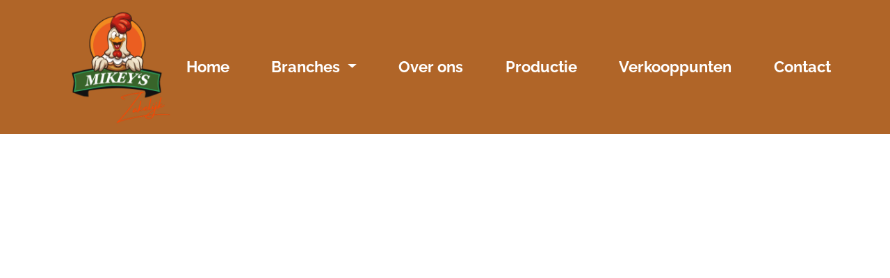

--- FILE ---
content_type: text/html;charset=UTF-8
request_url: https://www.mikeyskipzakelijk.nl/privacyverklaring-en-cookiebeleid/
body_size: 4310
content:
<!DOCTYPE html><html lang="nl" data-namespace="NC-CMS2-98201~key-" data-logged="false" data-home="false" data-fontawesome-style="solid" data-browser="Chrome" data-os="MacOS"><head><meta charset="utf-8"><meta name="viewport" content="width=device-width, initial-scale=1, shrink-to-fit=no"><base href="https://www.mikeyskipzakelijk.nl/"><title>Privacyverklaring en cookiebeleid - Mikeys Zakelijk</title><meta name="description" lang="nl" content="..."><link rel="canonical" href="https://www.mikeyskipzakelijk.nl/privacyverklaring-en-cookiebeleid/"><meta property="og:site_name" content="Mikeys Zakelijk"><meta property="og:title" content="Privacyverklaring en cookiebeleid - Mikeys Zakelijk"><meta property="og:type" content="website"><meta property="og:description" content="..."><meta property="og:url" content="https://www.mikeyskipzakelijk.nl/privacyverklaring-en-cookiebeleid/"><meta name="twitter:card" content="summary"><meta name="twitter:site" content="https://www.mikeyskipzakelijk.nl/privacyverklaring-en-cookiebeleid/"><meta name="twitter:title" content="Privacyverklaring en cookiebeleid - Mikeys Zakelijk"><meta name="twitter:description" content="..."><meta property="og:image" content="https://www.mikeyskipzakelijk.nl/static/assets/logo.png"><meta name="twitter:image" content="https://www.mikeyskipzakelijk.nl/static/assets/logo.png"><link rel="alternate" hreflang="nl" href="https://www.mikeyskipzakelijk.nl/privacyverklaring-en-cookiebeleid/"><meta name="msapplication-config" content="browserconfig.xml"><link rel="icon" type="image/x-icon" href="dynamic/image/b4c85fec4ee64b4053cffdc121a22d3a64b2d69ea83cae5ac0284e4ce42d73c3/fit:clip/width:16/height:16/icon.ico"><link rel="icon" sizes="512x512" type="image/png" href="dynamic/image/b4c85fec4ee64b4053cffdc121a22d3a64b2d69ea83cae5ac0284e4ce42d73c3/fit:clip/width:512/height:512/icon.png"><link rel="icon" sizes="256x256" type="image/png" href="dynamic/image/b4c85fec4ee64b4053cffdc121a22d3a64b2d69ea83cae5ac0284e4ce42d73c3/fit:clip/width:256/height:256/icon.png"><link rel="icon" sizes="192x192" type="image/png" href="dynamic/image/b4c85fec4ee64b4053cffdc121a22d3a64b2d69ea83cae5ac0284e4ce42d73c3/fit:clip/width:192/height:192/icon.png"><link rel="icon" sizes="128x128" type="image/png" href="dynamic/image/b4c85fec4ee64b4053cffdc121a22d3a64b2d69ea83cae5ac0284e4ce42d73c3/fit:clip/width:128/height:128/icon.png"><link rel="icon" sizes="96x96" type="image/png" href="dynamic/image/b4c85fec4ee64b4053cffdc121a22d3a64b2d69ea83cae5ac0284e4ce42d73c3/fit:clip/width:96/height:96/icon.png"><link rel="icon" sizes="64x64" type="image/png" href="dynamic/image/b4c85fec4ee64b4053cffdc121a22d3a64b2d69ea83cae5ac0284e4ce42d73c3/fit:clip/width:64/height:64/icon.png"><link rel="icon" sizes="48x48" type="image/png" href="dynamic/image/b4c85fec4ee64b4053cffdc121a22d3a64b2d69ea83cae5ac0284e4ce42d73c3/fit:clip/width:48/height:48/icon.png"><link rel="icon" sizes="32x32" type="image/png" href="dynamic/image/b4c85fec4ee64b4053cffdc121a22d3a64b2d69ea83cae5ac0284e4ce42d73c3/fit:clip/width:32/height:32/icon.png"><link rel="icon" sizes="16x16" type="image/png" href="dynamic/image/b4c85fec4ee64b4053cffdc121a22d3a64b2d69ea83cae5ac0284e4ce42d73c3/fit:clip/width:16/height:16/icon.png"><link rel="apple-touch-icon" sizes="256x256" type="image/png" href="dynamic/image/b4c85fec4ee64b4053cffdc121a22d3a64b2d69ea83cae5ac0284e4ce42d73c3/fit:clip/width:256/height:256/icon.png"><link rel="apple-touch-icon" sizes="240x240" type="image/png" href="dynamic/image/b4c85fec4ee64b4053cffdc121a22d3a64b2d69ea83cae5ac0284e4ce42d73c3/fit:clip/width:240/height:240/icon.png"><link rel="apple-touch-icon" sizes="224x224" type="image/png" href="dynamic/image/b4c85fec4ee64b4053cffdc121a22d3a64b2d69ea83cae5ac0284e4ce42d73c3/fit:clip/width:224/height:224/icon.png"><link rel="apple-touch-icon" sizes="208x208" type="image/png" href="dynamic/image/b4c85fec4ee64b4053cffdc121a22d3a64b2d69ea83cae5ac0284e4ce42d73c3/fit:clip/width:208/height:208/icon.png"><link rel="apple-touch-icon" sizes="192x192" type="image/png" href="dynamic/image/b4c85fec4ee64b4053cffdc121a22d3a64b2d69ea83cae5ac0284e4ce42d73c3/fit:clip/width:192/height:192/icon.png"><link rel="apple-touch-icon" sizes="176x176" type="image/png" href="dynamic/image/b4c85fec4ee64b4053cffdc121a22d3a64b2d69ea83cae5ac0284e4ce42d73c3/fit:clip/width:176/height:176/icon.png"><link rel="apple-touch-icon" sizes="160x160" type="image/png" href="dynamic/image/b4c85fec4ee64b4053cffdc121a22d3a64b2d69ea83cae5ac0284e4ce42d73c3/fit:clip/width:160/height:160/icon.png"><link rel="apple-touch-icon" sizes="144x144" type="image/png" href="dynamic/image/b4c85fec4ee64b4053cffdc121a22d3a64b2d69ea83cae5ac0284e4ce42d73c3/fit:clip/width:144/height:144/icon.png"><link rel="apple-touch-icon" sizes="128x128" type="image/png" href="dynamic/image/b4c85fec4ee64b4053cffdc121a22d3a64b2d69ea83cae5ac0284e4ce42d73c3/fit:clip/width:128/height:128/icon.png"><link rel="apple-touch-icon" sizes="112x112" type="image/png" href="dynamic/image/b4c85fec4ee64b4053cffdc121a22d3a64b2d69ea83cae5ac0284e4ce42d73c3/fit:clip/width:112/height:112/icon.png"><link rel="apple-touch-icon" sizes="96x96" type="image/png" href="dynamic/image/b4c85fec4ee64b4053cffdc121a22d3a64b2d69ea83cae5ac0284e4ce42d73c3/fit:clip/width:96/height:96/icon.png"><link rel="apple-touch-icon" sizes="80x80" type="image/png" href="dynamic/image/b4c85fec4ee64b4053cffdc121a22d3a64b2d69ea83cae5ac0284e4ce42d73c3/fit:clip/width:80/height:80/icon.png"><link rel="apple-touch-icon" sizes="64x64" type="image/png" href="dynamic/image/b4c85fec4ee64b4053cffdc121a22d3a64b2d69ea83cae5ac0284e4ce42d73c3/fit:clip/width:64/height:64/icon.png"><link rel="apple-touch-icon" sizes="48x48" type="image/png" href="dynamic/image/b4c85fec4ee64b4053cffdc121a22d3a64b2d69ea83cae5ac0284e4ce42d73c3/fit:clip/width:48/height:48/icon.png"><link rel="apple-touch-icon" sizes="32x32" type="image/png" href="dynamic/image/b4c85fec4ee64b4053cffdc121a22d3a64b2d69ea83cae5ac0284e4ce42d73c3/fit:clip/width:32/height:32/icon.png"><link rel="apple-touch-icon" sizes="16x16" type="image/png" href="dynamic/image/b4c85fec4ee64b4053cffdc121a22d3a64b2d69ea83cae5ac0284e4ce42d73c3/fit:clip/width:16/height:16/icon.png"><script type="application/ld+json">{"@context":"https://schema.org","@graph":[{"@type":"LocalBusiness","@id":"https://www.mikeyskipzakelijk.nl/#localbusiness","description":null,"identifier":[{"@type":"PropertyValue","propertyID":"KVK","value":"74697765","url":"https://www.kvk.nl/bestellen/#/74697765"}],"image":"https://www.mikeyskipzakelijk.nl/static/assets/logo.png","name":"mikeyszakelijk","url":"https://www.mikeyskipzakelijk.nl/","logo":"https://www.mikeyskipzakelijk.nl/static/assets/logo.png","email":"verkoop@mikeyskip.nl","telephone":"+06 25 50 19 49","address":[{"@type":"PostalAddress","streetAddress":"Groteland 27","addressLocality":"Scheemda","postalCode":"9679VE","addressCountry":"NL"}],"sameAs":["https://www.facebook.com/mikeyskh","https://www.instagram.com/mikeys.kip/"]},{"@type":"ImageObject","id":"https://www.mikeyskipzakelijk.nl/privacyverklaring-en-cookiebeleid/#image","url":"https://www.mikeyskipzakelijk.nl/static/assets/logo.png","contentUrl":"https://www.mikeyskipzakelijk.nl/static/assets/logo.png"},{"@type":"BreadcrumbList","@id":"https://www.mikeyskipzakelijk.nl/privacyverklaring-en-cookiebeleid/#breadcrumb","itemListElement":[{"@type":"ListItem","position":1,"name":" Home ","item":"https://www.mikeyskipzakelijk.nl/"},{"@type":"ListItem","position":2,"name":"Privacyverklaring en cookiebeleid","item":"https://www.mikeyskipzakelijk.nl/privacyverklaring-en-cookiebeleid/"}]},{"@type":"WebPage","@id":"https://www.mikeyskipzakelijk.nl/privacyverklaring-en-cookiebeleid/#webpage","description":"...","headline":"Privacyverklaring en cookiebeleid","image":{"@id":"https://www.mikeyskipzakelijk.nl/privacyverklaring-en-cookiebeleid/#image"},"inLanguage":{"@type":"Language","name":"Nederlands"},"isPartOf":{"@id":"https://www.mikeyskipzakelijk.nl/#website"},"maintainer":[{"@id":"https://www.mikeyskipzakelijk.nl/#localbusiness"},{"@type":"LocalBusiness","@id":"https://www.nc-websites.nl/#localbusiness","email":"info@nc-websites.nl","logo":"https://www.nc-websites.nl/static/logo.svg","name":"NC-Websites","address":{"@type":"PostalAddress","streetAddress":"Engelstilstraat 5a","addressLocality":"Winschoten","postalCode":"9671JE","addressCountry":"NL"},"sameAs":["https://www.facebook.com/ncwebsites/","https://www.instagram.com/nc_websites/","https://www.linkedin.com/company/1816531/","https://www.tiktok.com/@ncwebsites","https://www.youtube.com/channel/UCOSc6-UE315SoGLqK9TW7iw"],"telephone":"0597 - 87 00 37","url":"https://www.nc-websites.nl/"}],"name":"Privacyverklaring en cookiebeleid","potentialAction":[{"@type":"ReadAction","target":["https://www.mikeyskipzakelijk.nl/privacyverklaring-en-cookiebeleid/"]}],"primaryImageOfPage":{"@id":"https://www.mikeyskipzakelijk.nl/privacyverklaring-en-cookiebeleid/#image"},"url":"https://www.mikeyskipzakelijk.nl/privacyverklaring-en-cookiebeleid/","breadcrumb":{"@id":"https://www.mikeyskipzakelijk.nl/privacyverklaring-en-cookiebeleid/#breadcrumb"},"dateCreated":"2024-02-22T09:27:04+01:00","datePublished":"2024-02-22T09:27:04+01:00"},{"@type":"WebSite","@id":"https://www.mikeyskipzakelijk.nl/#website","description":null,"inLanguage":{"@type":"Language","name":"Nederlands"},"publisher":{"@id":"https://www.mikeyskipzakelijk.nl/#localbusiness"},"maintainer":[{"@id":"https://www.mikeyskipzakelijk.nl/#localbusiness"},{"@type":"LocalBusiness","@id":"https://www.nc-websites.nl/#localbusiness","email":"info@nc-websites.nl","logo":"https://www.nc-websites.nl/static/logo.svg","name":"NC-Websites","address":{"@type":"PostalAddress","streetAddress":"Engelstilstraat 5a","addressLocality":"Winschoten","postalCode":"9671JE","addressCountry":"NL"},"sameAs":["https://www.facebook.com/ncwebsites/","https://www.instagram.com/nc_websites/","https://www.linkedin.com/company/1816531/","https://www.tiktok.com/@ncwebsites","https://www.youtube.com/channel/UCOSc6-UE315SoGLqK9TW7iw"],"telephone":"0597 - 87 00 37","url":"https://www.nc-websites.nl/"}],"name":"mikeyszakelijk","url":"https://www.mikeyskipzakelijk.nl/privacyverklaring-en-cookiebeleid/","sameAs":["https://www.facebook.com/mikeyskh","https://www.instagram.com/mikeys.kip/"]}]}</script><link rel="preload" href="dynamic/proxy/@fontsource/raleway/raleway-latin-700-normal.woff2" as="font" crossorigin="anonymous"><link rel="preload" href="dynamic/proxy/@fontsource/poppins/poppins-latin-700-normal.woff2" as="font" crossorigin="anonymous"><link rel="preload" href="dynamic/proxy/@fontsource/poppins/poppins-latin-500-normal.woff2" as="font" crossorigin="anonymous"><link rel="preload" href="dynamic/proxy/@fontsource/poppins/poppins-latin-300-normal.woff2" as="font" crossorigin="anonymous"><script>window.onComplete=function(e){try{'complete'===document.readyState?e():window.addEventListener('load',e)}catch(e){console.error(e)}},window.onInteractive=function(e){try{'complete'===document.readyState||'interactive'===document.readyState?e():document.addEventListener('DOMContentLoaded',e)}catch(e){console.error(e)}};window.onInteractive(() => document.documentElement.setAttribute('data-ready-state', 'interactive'));window.onComplete(() => document.documentElement.setAttribute('data-ready-state', 'complete'));</script><link rel="stylesheet" type="text/css" href="dynamic/proxy/bundles/styles/base.min.css?c69-s1" fetchpriority="high"><link href="static/style.css?v1.2" rel="stylesheet"></head><body><div id="page" class="min-vh-100"><header class="nav-header"><div class="focus-only navbar navbar-expand"><div class="container"><ul class="navbar-nav"> <li class="nav-item"> <a class="nav-link" href="privacyverklaring-en-cookiebeleid/#content" id="skip-navigation-id-d94fc19a0e7e01c7ea7f42350ef209e5" data-purpose="skip-navigation" rel="nofollow"> Navigatie overslaan </a> </li> </ul></div></div><script>onInteractive(() => {
		const skipNavigationLink = document.getElementById('skip-navigation-id-d94fc19a0e7e01c7ea7f42350ef209e5')
		skipNavigationLink.addEventListener('click', (event) => {
			event.preventDefault()

			const link = skipNavigationLink.getAttribute('href')
			const splitAt = link.indexOf('#')
			const id = link.substring(splitAt + 1)
			const target = document.getElementById(id)

			if (target) {
				target.focus()
			}
		})
	})</script><nav id="navbar" class="navbar navbar-expand-lg navbar-light" aria-label="Navigatiebalk"><div class="container flex-column"><div class="d-flex w-100 align-items-center dropdown-height"><div class="navbar-brand flex-basis-3"><a href="./"> <img class="img-fluid logo min-h-1em" loading="eager" src="static/assets/logo.png" alt="Mikeys Zakelijk logo" height="177" width="167"> </a></div><div class="d-flex flex-column flex-grow-1 dropstyle"><div class="d-flex align-items-center"><div class="flex-grow-1"></div><div class="px-2"></div><button class="navbar-toggler" type="button" data-toggle="collapse" data-target="#navbar-supported-content" aria-controls="navbar-supported-content" aria-expanded="false" aria-label="Open navigatie" id="navCollapse"> <span class="navbar-toggler-icon"> <i></i> <i></i> <i></i> </span> </button></div><div class="d-none d-lg-block w-100"><ul class="collapse justify-content-between navbar-nav navbar-collapse"> <li class="nav-item"> <a class="nav-link " href="./"> <span class="nav-title">Home</span> </a> </li> <li class="nav-item dropdown"> <a href="/privacyverklaring-en-cookiebeleid/#" class="nav-link dropdown-toggle " data-toggle="dropdown" aria-haspopup="true" aria-expanded="false"> <span class="nav-title">Branches</span> </a> <div class="dropdown-menu"><a class="dropdown-item " href="branches-horeca/"> <span class="nav-title">Horeca</span> </a><a class="dropdown-item " href="branches-supermarkt/"> <span class="nav-title">Supermarkt</span> </a><a class="dropdown-item " href="branches-catering/"> <span class="nav-title">Catering</span> </a><a class="dropdown-item " href="branches-maaltijdenservice/"> <span class="nav-title">Maaltijdenservice</span> </a></div> </li> <li class="nav-item"> <a class="nav-link " href="over-mikeys-kip/"> <span class="nav-title">Over ons</span> </a> </li> <li class="nav-item"> <a class="nav-link " href="productie/"> <span class="nav-title">Productie</span> </a> </li> <li class="nav-item"> <a class="nav-link " href="verkooppunten/"> <span class="nav-title">Verkooppunten</span> </a> </li> <li class="nav-item"> <a class="nav-link " href="contact/"> <span class="nav-title">Contact</span> </a> </li> </ul></div></div></div><div class="d-lg-none"><ul class="collapse justify-content-between navbar-nav navbar-collapse w-100" id="navbar-supported-content"> <li class="nav-item"> <a class="nav-link " href="./"> <span class="nav-title">Home</span> </a> </li> <li class="nav-item dropdown"> <a href="/privacyverklaring-en-cookiebeleid/#" class="nav-link dropdown-toggle " data-toggle="dropdown" aria-haspopup="true" aria-expanded="false"> <span class="nav-title">Branches</span> </a> <div class="dropdown-menu"><a class="dropdown-item " href="branches-horeca/"> <span class="nav-title">Horeca</span> </a><a class="dropdown-item " href="branches-supermarkt/"> <span class="nav-title">Supermarkt</span> </a><a class="dropdown-item " href="branches-catering/"> <span class="nav-title">Catering</span> </a><a class="dropdown-item " href="branches-maaltijdenservice/"> <span class="nav-title">Maaltijdenservice</span> </a></div> </li> <li class="nav-item"> <a class="nav-link " href="over-mikeys-kip/"> <span class="nav-title">Over ons</span> </a> </li> <li class="nav-item"> <a class="nav-link " href="productie/"> <span class="nav-title">Productie</span> </a> </li> <li class="nav-item"> <a class="nav-link " href="verkooppunten/"> <span class="nav-title">Verkooppunten</span> </a> </li> <li class="nav-item"> <a class="nav-link " href="contact/"> <span class="nav-title">Contact</span> </a> </li> </ul></div></div></nav></header><main id="content" tabindex="-1"><div class="container"><div class="row"><div class="col"><h1 class="content-item-title title" id="content-privacyverklaring-en-cookiebeleid">Privacyverklaring en cookiebeleid</h1><div class="content-item-content content"><p>...</p></div></div></div></div></main></div><footer class="nav-footer"><div class="top"><div class="container py-5"><div class="row"><div class="col-12 col-md-4"><a href="./"> <img class="img-fluid logo min-h-1em" loading="eager" src="static/assets/logo.png" alt="Mikeys Zakelijk logo" height="177" width="167"> </a><div class="content is-empty" data-partial="text"></div></div><div class="col-12 col-md-3 offset-md-1"><div class="title">Onze Branches</div><nav class="navlist"><ul class="list-unstyled navlist-nav"> <li class="nav-item"> <a class="nav-link " href="branches-horeca/"> <span class="nav-title">Horeca</span> </a> </li> <li class="nav-item"> <a class="nav-link " href="branches-supermarkt/"> <span class="nav-title">Supermarkt</span> </a> </li> <li class="nav-item"> <a class="nav-link " href="branches-catering/"> <span class="nav-title">Catering</span> </a> </li> <li class="nav-item"> <a class="nav-link " href="branches-maaltijdenservice/"> <span class="nav-title">Maaltijdenservice</span> </a> </li> </ul></nav></div><div class="col-12 col-md-4"><div class="title">Contact</div><div>KvK: 74697765<br><i class="fa fa-envelope fa-fw mr-2" aria-hidden="true"></i><a href="mailto:verkoop@mikeyskip.nl">verkoop@mikeyskip.nl</a><br><i class="fa fa-phone fa-fw mr-2" aria-hidden="true"></i><a href="tel:+0625501949">+06 25 50 19 49</a><br><br></div><div class="title mb-2">Volg ons op social media!</div><div class="footer-socials"><a class="text-decoration-none" href="https://www.facebook.com/mikeyskh" target="_blank" rel="noopener" title="Facebook link"> <i class="fa-brands fa-fw fa-lg fa-facebook" aria-hidden="true"></i> </a><a class="text-decoration-none" href="https://www.instagram.com/mikeys.kip/" target="_blank" rel="noopener" title="Instagram link"> <i class="fa-brands fa-fw fa-lg fa-instagram" aria-hidden="true"></i> </a></div></div></div></div></div><div class="bottom"><div class="container d-flex flex-row flex-wrap justify-content-between py-1"><div class="flex-grow-1 d-flex flex-row"><a class="nav-link" href="privacyverklaring-en-cookiebeleid/"> <small>Privacyverklaring en cookiebeleid</small> </a><span class="d-md-none flex-grow-1"></span><a class="nav-link" href="algemene-voorwaarden/"> <small>Algemene voorwaarden</small> </a><span class="d-none d-md-block flex-grow-1"></span></div><div class="flex-grow-1 d-flex flex-row"><span class="d-none d-md-block flex-grow-1"></span><a class="nav-link logo-nc_websites" href="https://www.nc-websites.nl/?utm_source=www.mikeyskipzakelijk.nl&utm_medium=customer&utm_content=footer" target="_blank" rel="noopener" title="NC-Websites"> <small><svg role="img" aria-labelledby="nc-websites-svg-title" viewBox="0 0 651.3 57.3" height="0.75em" fill="currentColor"><title id="nc-websites-svg-title">NC-Websites</title><path class="fill" d="M0,17.6c0-4.8,1.7-8.9,5.2-12.4c3.5-3.4,7.6-5.2,12.4-5.2L44,0c4.9,0.1,9,1.8,12.5,5.2c3.4,3.4,5.1,7.6,5.1,12.5v39.6H48.4V17.7c0-1.1-0.4-2.1-1.2-2.9c-0.8-0.8-1.7-1.3-2.7-1.4c-0.1,0-0.1,0-0.2,0c-0.1,0-0.2,0-0.2,0H17.6c-1.2,0.1-2.2,0.5-3.1,1.4c-0.9,0.8-1.3,1.9-1.3,3.1v39.4H0V17.6z"></path><path class="fill" d="M83.7,57.3c-4.8,0-8.9-1.7-12.4-5.2c-3.5-3.4-5.2-7.6-5.2-12.4c0-4.6,0-8.3,0-11.1c0-2.5,0-4.9,0-7.1c0-2.2,0-3.5,0-3.9c0-4.9,1.7-9,5.2-12.5c3.5-3.4,7.6-5.2,12.4-5.2L118.9,0v13.3H83.7c-0.2,0.1-0.4,0.1-0.5,0.1c-0.2,0-0.4,0.1-0.5,0.1c-0.8,0.2-1.6,0.7-2.3,1.5s-1.1,1.7-1.1,2.7v21.9c0,1.2,0.4,2.3,1.3,3.2s1.9,1.3,3.1,1.3h35.2v13.1H83.7z"></path><path class="fill" d="M180.5,35.3h-57.2V22.1h57.2V35.3z"></path><path class="fill" d="M224.5,44.1h8.8c1.2,0.1,2.3-0.4,3.1-1.2c0.8-0.9,1.3-1.9,1.3-3.1V0.1h13.2v39.6c0,4.9-1.7,9-5.1,12.5c-3.4,3.4-7.6,5.1-12.5,5.1h-30.8c-4.8,0-8.9-1.7-12.4-5.1c-3.5-3.4-5.2-7.6-5.2-12.4V0.1h13.2v39.5c0,1.2,0.4,2.2,1.2,3c0.8,0.8,1.7,1.3,2.7,1.5c0.1,0,0.1,0,0.2,0s0.2,0,0.2,0h8.8v-44h13.2V44.1z"></path><path class="fill" d="M269.4,42.2c0.6,0.7,1.3,1.3,2.1,1.6c0.2,0.1,0.5,0.2,0.7,0.3c0.2,0.1,0.5,0.1,0.7,0.1h35.2v13.1h-35.2c-4.8,0-8.9-1.7-12.4-5.2c-3.5-3.4-5.2-7.6-5.2-12.4c0-4.6,0-8.3,0-11.1c0-2.5,0-4.9,0-7.1c0-2.2,0-3.5,0-3.9c0-4.9,1.7-9,5.2-12.5c3.5-3.4,7.6-5.2,12.4-5.2L307.6,0v13.3h-34.7c-1.2,0.1-2.2,0.5-3.1,1.4c-0.9,0.9-1.3,1.9-1.3,3.1v4.3h37.4v13.2h-37.4v4.4C268.5,40.6,268.8,41.5,269.4,42.2z"></path><path class="fill" d="M312.5,0.1c0,0.1,2.3,0.1,6.8,0.1c4.5,0,9.5,0,15,0c4.7,0,9.1,0,13.2,0c4.1,0,6.8,0,8,0c4.9,0,9,1.7,12.5,5.1c3.4,3.4,5.1,7.6,5.1,12.5c0,2-0.3,3.9-0.9,5.7c-0.6,1.8-1.5,3.4-2.7,5c1.3,1.5,2.4,3.3,3.3,5.2c0.8,1.9,1.3,4,1.3,6.2c0,4.8-1.7,8.9-5.1,12.4c-3.4,3.4-7.6,5.1-12.5,5.1c-1.2,0-3.9,0-8.1,0c-4.2,0-8.8,0-13.6,0c-5.6,0-13,0-22.3,0V0.1z M360.9,39.7c0-1.2-0.4-2.2-1.3-3c-0.9-0.8-1.9-1.3-3.1-1.3h-30.9l0.1,8.7h30.8c1.2,0.1,2.3-0.4,3.1-1.2C360.5,42,360.9,40.9,360.9,39.7L360.9,39.7z M325.7,13.3v8.8H356c1.2,0.1,2.2-0.4,3.1-1.2s1.3-1.9,1.3-3.1c0-1.2-0.4-2.3-1.3-3.2s-1.9-1.3-3.1-1.3H325.7z"></path><path class="fill" d="M408.8,35.3c-2.3,0-4.6,0-6.9,0c-2.2,0-4.2,0-5.9,0c-4.8,0-8.9-1.7-12.4-5.2c-3.5-3.5-5.2-7.6-5.2-12.4c0-4.9,1.7-9,5.2-12.5c3.5-3.4,7.6-5.1,12.4-5.1L444.5,0v13.3h-48.4c-1.2,0.1-2.2,0.5-3.1,1.4c-0.9,0.9-1.3,1.9-1.3,3.1c0,1.2,0.5,2.2,1.4,3.1c0.9,0.9,1.9,1.3,3,1.3c6.4,0,11.5,0,15.3,0c3.5,0,6.7,0,9.7,0s4.8,0,5.5,0c4.9,0,9,1.7,12.5,5.2c3.4,3.5,5.1,7.6,5.1,12.5c0,4.8-1.7,8.9-5.1,12.3s-7.6,5.1-12.5,5.1h-48.1V44.1h48.1c1.2,0.1,2.3-0.4,3.1-1.2c0.8-0.9,1.3-1.9,1.3-3.1c0-1.2-0.4-2.3-1.3-3.2c-0.9-0.9-1.9-1.3-3.1-1.3C419.2,35.3,413.3,35.3,408.8,35.3z"></path><path class="fill" d="M448.9,57.3V0.1h13.2v57.2H448.9z"></path><path class="fill" d="M466.5,13.3V0.1h57.1v13.2h-22v44h-13.2v-44H466.5z"></path><path class="fill" d="M542.2,42.2c0.6,0.7,1.3,1.3,2.1,1.6c0.2,0.1,0.5,0.2,0.7,0.3c0.2,0.1,0.5,0.1,0.7,0.1h35.2v13.1h-35.2c-4.8,0-8.9-1.7-12.4-5.2c-3.5-3.4-5.2-7.6-5.2-12.4c0-4.6,0-8.3,0-11.1c0-2.5,0-4.9,0-7.1c0-2.2,0-3.5,0-3.9c0-4.9,1.7-9,5.2-12.5c3.5-3.4,7.6-5.2,12.4-5.2L580.4,0v13.3h-34.7c-1.2,0.1-2.2,0.5-3.1,1.4c-0.9,0.9-1.3,1.9-1.3,3.1v4.3h37.4v13.2h-37.4v4.4C541.3,40.6,541.6,41.5,542.2,42.2z"></path><path class="fill" d="M615.6,35.3c-2.3,0-4.6,0-6.9,0c-2.2,0-4.2,0-5.9,0c-4.8,0-8.9-1.7-12.4-5.2c-3.5-3.5-5.2-7.6-5.2-12.4c0-4.9,1.7-9,5.2-12.5c3.5-3.4,7.6-5.1,12.4-5.1L651.3,0v13.3h-48.4c-1.2,0.1-2.2,0.5-3.1,1.4c-0.9,0.9-1.3,1.9-1.3,3.1c0,1.2,0.5,2.2,1.4,3.1c0.9,0.9,1.9,1.3,3,1.3c6.4,0,11.5,0,15.3,0c3.5,0,6.7,0,9.7,0s4.8,0,5.5,0c4.9,0,9,1.7,12.5,5.2c3.4,3.5,5.1,7.6,5.1,12.5c0,4.8-1.7,8.9-5.1,12.3s-7.6,5.1-12.5,5.1h-48.1V44.1h48.1c1.2,0.1,2.3-0.4,3.1-1.2c0.8-0.9,1.3-1.9,1.3-3.1c0-1.2-0.4-2.3-1.3-3.2c-0.9-0.9-1.9-1.3-3.1-1.3C626,35.3,620.1,35.3,615.6,35.3z"></path></svg></small> </a><span class="d-md-none flex-grow-1"></span><a class="nav-link show-ajax" href="inloggen/" title="Inloggen"> <small>Inloggen</small> </a></div></div></div></footer><link rel="stylesheet" type="text/css" href="dynamic/proxy/bundles/styles/defer.min.css?c69-s1" fetchpriority="low" media="print" data-oncomplete="media=all"><script src="dynamic/proxy/bundles/scripts/base.min.js?c69-s1" defer=""></script><script async="" src="static/script.js"></script><script>onInteractive(function() {
						const value = JSON.stringify({
							hasCoarsePointer: window.matchMedia('(pointer: coarse)').matches,
						});
						document.cookie = encodeURIComponent('NC-CMS2-98201~key-browser-meta') + '=' + encodeURIComponent(btoa(value)) + ';path=/;SameSite=Strict';
					});</script></body></html>

--- FILE ---
content_type: text/css
request_url: https://www.mikeyskipzakelijk.nl/static/style.css?v1.2
body_size: 4279
content:
:root {
	/* Colors */
	--primary: #E58537;
	--primary-bg: #873c00; /* #155E38 */
	--primary-dark: #b06528;
	--primary-light: #b06528;
	--primary-navbar: #FFF;

	--secondary: #3C9064;
	--secondary-bg: #e4f1f7;
	--secondary-dark: #155E38;
	--secondary-light: #155E38;

	--tertiary: #778696;
	--tertiary-bg: #ecedef;
	--tertiary-dark: #607285;
	--tertiary-light: #8f9ba9;

	/* Fonts */
	--font-family-heading: "Raleway", -apple-system, BlinkMacSystemFont, "Segoe UI", Roboto,
		"Helvetica Neue", Arial, "Noto Sans", "Liberation Sans", sans-serif,
		"Apple Color Emoji", "Segoe UI Emoji", "Segoe UI Symbol", "Noto Color Emoji";
	--font-family-sans-serif: "Poppins", -apple-system, BlinkMacSystemFont, "Segoe UI",
		Roboto, "Helvetica Neue", Arial, "Noto Sans", "Liberation Sans", sans-serif,
		"Apple Color Emoji", "Segoe UI Emoji", "Segoe UI Symbol", "Noto Color Emoji";
	--line-height: 1.5;

	/* Borders */
	--button-border: 2px;
	--dropdown-border: 1px;
	--input-border: 2px;
	--panel-border: 1px;

	/* Radii */
	--button-radius: 25px;
	--dropdown-radius: 0.25rem;
	--input-radius: 0.25rem;
	--panel-radius: 0.5rem;

	/* Padding */
	--button-padding: 1rem;
	--dropdown-padding: 1rem;
	--input-padding: 1rem;
	--panel-padding: 1rem;

	--navigation-height: 6rem;
}

/* Responsive breakpoints, mobile first. Graag bij gerelateerde component gebruiken, niet één per style sheet. */
@media only screen and (min-width: 576px) {
	/* Small (sm) */
}
@media only screen and (min-width: 768px) {
	/* Medium (md) */
}
@media only screen and (min-width: 992px) {
	/* Large (lg) */
}
@media only screen and (min-width: 1200px) {
	/* Extra large (xl) */
}

/* Scroll smooth naar anchors op de pagina. */
html {
	scroll-behavior: smooth;
}
@media (prefers-reduced-motion) {
	html {
		scroll-behavior: unset;
	}
}

/* Zorg dat er niet buiten de pagina gescrolt kan worden. */
body {
	overscroll-behavior-y: none;
}

hr {
	background-color: currentColor;
}

h1,
.h1,
h2,
.h2,
h3,
.h3,
h4,
.h4,
h5,
.h5,
h6,
.h6 {
	font-family: var(--font-family-heading);
	hyphens: auto;
	text-wrap: pretty;
}

b,
strong,
.strong {
}

p,
.p {
}

p,
.p,
label,
.label,
legend,
.legend {
}

small,
.small {
}

/* Navigatie balk mee laten scrollen. */
.nav-header {
	position: fixed;
	width: 100%;
	top: 0;
	z-index: 100;
	background-color:  var(--primary-dark);
}

html[data-home="true"] .nav-header {
	background-color: transparent;
}

@media screen and (min-width: 992px) {
	#adminbar + * .nav-header {
		position: relative;
		background-color: var(--secondary-dark);
	}
}

/* Navigatie toggler met open en sluit animatie. */
.navbar-toggler {
	border: none;
}
.navbar-light .navbar-nav .show > .nav-link {
	color: #fff;
}
/* .nav-header .dropdown-item:hover {
	color: #ffbb56;
} */
.navbar-toggler-icon {
	position: relative;
	background-image: none !important;
}
.navbar-toggler-icon i {
	display: block;
	position: absolute;
	height: 0.1em;
	width: 100%;
	left: 0;
	background-color: black;
	transition-property: left, top, transform, width;
	transition-duration: 250ms;
}
.navbar-toggler-icon i:nth-child(1) {
	top: calc(20% - 0.05em);
}
.navbar-toggler-icon i:nth-child(2) {
	top: calc(50% - 0.05em);
}
.navbar-toggler-icon i:nth-child(3) {
	top: calc(80% - 0.05em);
}
.navbar-toggler[aria-expanded="true"] .navbar-toggler-icon i:nth-child(1) {
	top: calc(50% - 0.1em);
	transform: rotate(45deg);
}
.navbar-toggler[aria-expanded="true"] .navbar-toggler-icon i:nth-child(2) {
	width: 0;
	left: 50%;
}
.navbar-toggler[aria-expanded="true"] .navbar-toggler-icon i:nth-child(3) {
	top: calc(50% - 0.1em);
	transform: rotate(-45deg);
}

@media (max-width: 992px) {
	.nav-header .nav-item .nav-link {
		color: var(--primary) !important;
	}
	.navbar-toggler[aria-expanded="true"] .navbar-toggler-icon i {
		background-color: var(--primary) !important;
	}
	.content-subtemplate-home .carousel-inner .carousel-caption a {
		padding: 5px 15px !important;
	}
	.carousel-inner .carousel-caption p {
		font-size: 37px !important;
	}
	 .carousel-inner .carousel-caption p:nth-child(2) {
		font-size: 25px !important;
	}
	.content-subtemplate-home .carousel-inner .img-fluid {
		height: 80vh !important;
	}
	section.page {
		padding: 2rem 0 !important;
	}
}

/* Buttons */
.btn.btn-primary:not(.btn-admin),
.btn.btn-secondary:not(.btn-admin),
.btn.btn-tertiary:not(.btn-admin),
.btn.btn-link:not(.btn-admin) {
	font-family: var(--font-family-sans-serif);
}

.btn.btn-primary:not(.btn-admin):active,
.btn.btn-primary:not(.btn-admin):focus,
.btn.btn-primary:not(.btn-admin):hover,
.btn.btn-secondary:not(.btn-admin):active,
.btn.btn-secondary:not(.btn-admin):focus,
.btn.btn-secondary:not(.btn-admin):hover,
.btn.btn-tertiary:not(.btn-admin):active,
.btn.btn-tertiary:not(.btn-admin):focus,
.btn.btn-tertiary:not(.btn-admin):hover,
.btn.btn-link:not(.btn-admin):active,
.btn.btn-link:not(.btn-admin):focus,
.btn.btn-link:not(.btn-admin):hover {
}

.content-subtemplate-contact h2 {
	color: #000;
}

.blog-template-default .blog-collection h1.title {
	margin-top: 30px;
	margin-bottom: 30px;
}

.blog-template-default .blog-content .img-fluid {
	margin-top: 1.5em;
}

/* create space on the page between items for home, layout and contact */
.content-subtemplate-layout section.page,
.content-subtemplate-home section.page {
	padding-top: 6em;
}

.content-subtemplate-layout .container,
.content-subtemplate-home .container {
	padding-bottom: 6em;
}

.content-subtemplate-layout .container:first-child,
.content-subtemplate-home .container:first-child {
	padding-bottom: 0;
}

.content-subtemplate-contact section.page {
	padding-top: 3em;
	padding-bottom: 3em;
}

/* projecten */
/* Item preview */
.blog-item-preview a.blog-item-link {
	color: inherit;
}
.blog-item-preview .content p.intro {
	margin-bottom: 0;
}

/* Inset the card and overlay onto the image. */
.blog-item-preview .content {
	background-color: var(--white);
	box-shadow: #00000079 2px 2px 20px;
	margin-right: 2rem;
	padding: calc(var(--panel-padding) / 2) var(--panel-padding);
	border-radius: var(--panel-radius);
	position: relative;
	z-index: 1;
}

.blog-item-preview {
	margin-bottom: 3em;
}

/* Reduce padding on tags. */
.blog-item .btn.btn-tag,
.blog-item-preview .btn.btn-tag {
	padding: 0 calc(var(--button-padding) / 1.5);
}

/* Separate the read more button from the text. */
.blog-item-preview .readmore {
	display: table;
	margin-top: 1rem;
}

/* Blog article */
/* Inset the card and overlay onto the image. */
.blog-item .blog-fields {
	background-color: var(--white);
	padding: 1.5rem;
	position: relative;
	z-index: 1;
	margin-left: 2rem;
	border-top-left-radius: var(--panel-radius);
}
@media screen and (min-width: 768px) {
	.blog-item .blog-fields {
		margin-left: 0;
	}
}

.blog-item .blog-fields table {
	margin-bottom: 0;
}

.blog-collection
	.breadcrumb-item
	+ .breadcrumb-item::before
	.blog-item
	.breadcrumb-item
	+ .breadcrumb-item::before {
	font-family: "Font Awesome 6 Pro";
	font-weight: 700;
	font-size: 0.75em;
	line-height: 1.65rem;
	content: "\f054";
}

/* Don't show table borders. */
.blog-item .table th,
.blog-item .table td {
	border-top: 0px;
}

/* Image album - indicators*/
.blog-item [data-partial="image-album"] > .d-flex:last-child {
	align-items: center;
	margin-right: 1.5rem;
}

.blog-item [data-partial="image-album"] .slider-indicators {
	display: flex;
	align-items: center;
	flex-grow: 0;
	width: auto;
}
.blog-item [data-partial="image-album"] {
	align-items: end;
	display: flex;
	flex-direction: column;
}

html:not([data-logged="true"]) .blog-item [data-partial="image-album"] > *:last-child {
	background: var(--white);
	margin-top: -2rem;
	padding: calc(var(--panel-padding) / 3) calc(var(--panel-padding) / 1.5);
	box-shadow: 0px 0px 12px -4px #0004;
}

.blog-item [data-partial="image-album"] .slider-indicators li {
	margin-left: 0.25rem;
	margin-right: 0.25rem;
}

.blog-item [data-partial="image-album"] .slider-indicators li.disabled {
	display: none;
}

.blog-item [data-partial="image-album"] .slider-indicators li::after {
	content: "\f111";
}

.blog-item [data-partial="image-album"] .slider-indicators li.active {
	font-size: 1.25em;
	line-height: 1;
	transition-property: font-size, color;
	transition-duration: 250ms;
}

.blog-item [data-partial="image-album"] .slider-control-next-icon,
.blog-item [data-partial="image-album"] .slider-control-prev-icon {
	font-size: 1.25em;
	line-height: 1;
}

.blog-item [data-partial="image-album"] .slider-control-prev,
.blog-item [data-partial="image-album"] .slider-control-next {
	line-height: 1;
	opacity: 1;
}
.blog-item [data-partial="image-album"] .slider-control-prev {
	margin-left: 0;
	margin-right: 1rem;
}

.blog-item [data-partial="image-album"] .slider-control-next {
	margin-right: 0;
	margin-left: 1rem;
}

.blog-item [data-partial="image-album"] .slider-control-prev-icon::after {
	content: "\f060";
}

.blog-item [data-partial="image-album"] .slider-control-next-icon::after {
	content: "\f061";
}

/* Image slider */
.blog-item [data-partial="image-album"] .flex-auto-responsive > * {
	min-width: 320px;
}

@media (min-width: 768px) {
	.blog-item [data-partial="image-album"] .flex-auto-responsive > * {
		min-width: 400px;
	}
}

@media (min-width: 992px) {
	.blog-item [data-partial="image-album"] .flex-auto-responsive > * {
		min-width: 420px;
	}
}

@media (min-width: 1200px) {
	.blog-item [data-partial="image-album"] .flex-auto-responsive > * {
		min-width: 500px;
	}
}

/* Breadcrumbs. */
.blog-collection .breadcrumb,
.blog-item .breadcrumb {
	background-color: transparent;
	padding: 0;
	margin: 0;
}

/* Remove back button. */
.blog-item .btn-back {
	display: none;
}

.blog-item .image + * .blog-fields {
	margin-top: calc(0px - var(--panel-radius));
}

@media screen and (min-width: 768px) {
	.blog-item .image + * .blog-fields {
		margin-top: -8rem;
	}
}
.blog-item .image:not(:has(img)) + .blog-fields {
	margin-top: 0;
}

/* Move panels on top of images. */
.blog-item-preview .image + .content {
	margin-top: -3rem;
}
/* Reset on browser that support "has". */
.blog-item-preview .image:not(:has(img)) + .content {
	margin-top: 2rem;
}

/* text field styling */
.blog-item-preview .content {
	margin-left: 15px
}

.blog-item-preview .content .intro .readmore {
	color: var(--primary);
	border-bottom: 4px solid var(--primary);
}

.blog-item-preview {
	transition: 0.3s all ease-in-out;
}

.blog-item-preview:hover {
	transform: translateY(-5px);
}

.blog-item-preview img {
	height: 250px;
	border: 5px solid var(--primary);
}

/* Variables! */

/* Give contact different background. */
.blog-item .background-contact {
	background-color: var(--tertiary);
	color: var(--white);
}
/* Slider colors. */
.blog-item [data-partial="image-album"] .slider-indicators li.active {
	color: var(--secondary);
}
.blog-item [data-partial="image-album"] .slider-control-prev-icon::after {
	content: "\f060";
	color: var(--secondary);
}
.blog-item [data-partial="image-album"] .slider-control-next-icon::after {
	color: var(--secondary);
}
.blog-item-preview a.blog-item-link:hover {
	color: var(--primary);
}
/* Make tags round and like secondary buttons. */
.blog-item .btn.btn-tag,
.blog-item-preview .btn.btn-tag {
	background-color: var(--secondary);
	border-color: var(--secondary);
	border-radius: 999px;
	color: var(--white);
}
.blog-collection .blog-filters {
	background-color: var(--primary-bg);
}
.blog-collection .blog-filters .blog-filter-label {
	margin-bottom: 0;
}
.blog-collection
	.blog-filters
	input[checked="checked"]
	+ label.blog-filter-label {
	background-color: var(--white);
	color: var(--primary);
}

.blog-collection .breadcrumb .breadcrumb-item a,
.blog-item .breadcrumb .breadcrumb-item a {
	color: var(--secondary);
}
.blog-collection .breadcrumb .breadcrumb-item a:active,
.blog-collection .breadcrumb .breadcrumb-item a:hover,
.blog-collection .breadcrumb .breadcrumb-item a:focus,
.blog-item .breadcrumb .breadcrumb-item a:active,
.blog-item .breadcrumb .breadcrumb-item a:hover,
.blog-item .breadcrumb .breadcrumb-item a:focus {
	color: var(--secondary-light);
}

.navbar {
	transition: background-color 0.3s;
}

.navbar.scrolled {
	background-color: var(--primary-navbar);
}

.navbar.scrolled .nav-item .nav-link {
	color: var(--primary);
}

.navbar.scrolled .nav-item .nav-link.active {
	color: var(--secondary);
}

.navbar.scrolled .nav-item .nav-link:hover {
	color: var(--primary-bg);
}

@media (min-width: 992px) {
	.navbar-light .navbar-nav .nav-link {
		padding-right: 0;
		padding-left: 0;
	}
}

.blog-template-default .btn-link {
	margin: 25px 0px;
	padding: 0.375rem 0.75rem;
	color: #fff;
	background-color: var(--primary);
}

.blog-template-default .btn-link:hover {
	background-color: var(--primary-dark);
}

.blog-template-default .blog-collection,
.blog-template-default .blog-content {
	margin-top: 225px;
}

#adminbar + * .blog-template-default .blog-collection,
#adminbar + * .blog-template-default .blog-content {
	margin-top: 0;
}

/* custom styling */

.google-maps-info-window .title {
	font-weight: bolder;
	font-size: 1.25em;
	margin-bottom: 0.25rem;
}
.google-maps-info-window .location {
	display: inline-block;
	margin-bottom: 0.25rem;
}
.google-maps-info-window .blog-field-verkooppunt {
	display: none;
}
.google-maps-info-window .blog-field-type .fields-block-value {
	display: inline-block;
	text-transform: capitalize;
	font-weight: bolder;
	font-size: 1.125em;
	margin-top: 0.25rem;
	margin-bottom: 0.25rem;
}

/* hide readmore on locatie */
.google-maps-info-window .read-more {
	display: none;
}

/* navbar */
/* reduce logo size & set absolute */
.nav-header .navbar-brand .logo {
	transition: all 0.3s;
}

/* mobile logo pos & hide when dropdown is open */
.nav-header .navbar-brand {
	flex-basis: 35%;
	transition: 0.4s all;
}

@media only screen and (min-width: 992px){
	.nav-header .navbar-brand {
		flex-basis: 15%;
	}
}

.navbar.scrolled .navbar-brand{
	margin-bottom: -4rem;

}

#adminbar + * .navbar.scrolled .navbar-brand{
	margin: 0;
}

/* set anchor tag text color */
.nav-header .nav-item .nav-link {
	font-family: var(--font-family-heading);
	font-size: 22px;
	/* color: var(--primary); */
	color: #fff;
	transition: all ease-in-out 240ms;
}

.nav-header .navbar-toggler-icon i {
	background-color: #fff;
}

.navbar.scrolled .navbar-toggler-icon i {
	background-color: var(--primary);
}

.nav-header .nav-item .nav-link:hover {
	font-family: var(--font-family-heading);
	font-size: 22px;
	color: #ffbb56;
}

/* set active anchor tag white separate for additional active styling */
.nav-header .nav-item .nav-link.active {
	color: #fff;
	border-bottom: 3px solid var(--white);
}

.navbar.scrolled .nav-item .nav-link.active {
	border-bottom: 3px solid var(--secondary);
}

.nav-header .nav-item .nav-link.active:hover {
	color: #c4c4c4;
	border-bottom: 3px solid var(--secondary);
}

/* footer styling */
/* set footer top's background */
.nav-footer .top {
	background-color: var(--secondary-dark);
}

.nav-footer .top .footer-socials i {
	transition: all 0.3s;
}

.nav-footer .top .footer-socials i:hover:before {
	color: var(--primary) !important;
}

.nav-footer .top .navlist .nav-link:hover {
	text-decoration: underline;
}

.nav-footer .title {
	font-family: var(--font-family-heading);
	font-size: 30px;
}

/* increase social media icon size */
.nav-footer .top i {
	font-size: 28px;
}

/* set text color of the top footer content to white */
.nav-footer .top .title,
.nav-footer .top .nav-item .nav-link .nav-title,
.nav-footer .top .contact-addresses .contact-address-content i::before,
.nav-footer .top .footer-socials i::before,
.nav-footer .top a,
.nav-footer .top,
.nav-footer .top i::before {
	color: #fff;
}

/* set footer bottom background color */
.nav-footer .bottom {
	background-color: #EB5E21;
}

/* set footer bottom text color & force text to uppercase */
.nav-footer .bottom .nav-link {
	color: #fff;
	font-family: var(--font-family-heading);
	font-size: 17px;
}

/* add border to the top of the footer */
.nav-footer {
	border-top: 7px solid #EB5E21;
}

/* remove padding from info items */
.nav-footer .top .nav-link {
	padding: 0.5em 0em;
}

/* set footer top to display the logo last on mobile devices */
.nav-footer .top .row {
	flex-direction: column-reverse;
}

/* create space between socials and info cols */
.nav-footer .top .footer-socials {
	margin-bottom: 1.5em;
}

/* media query */
@media only screen and (min-width: 768px) {
	/* make sure above 768px screens are display logo last (left to right) */
	.nav-footer .top .row {
		flex-direction: row-reverse;
	}
	/* remove padding for other view points on socials */
	.nav-footer .top .footer-socials {
		margin-bottom: 0;
	}
}

/* footer logo size reduction */
.nav-footer .top .logo {
	width: 80%;
}

/* carousel gradient */
.overlay {
    position: absolute;
    top: 0;
    left: 0;
    width: 100%;
    height: 40%;
    background: linear-gradient(to bottom, rgba(227, 88, 55, 0.9), rgba(227, 88, 55, 0));
    z-index: 2; /* Adjust z-index as needed */
}
.content-subtemplate-layout .overlay {
	height: 25%;
}


@media only screen and (min-width: 768px){
	.content-subtemplate-layout .overlay {
		height: 31%;
	}
}


/* home & majority of the layout carousel styling */
.content-subtemplate-home .carousel-inner .carousel-caption,
.content-subtemplate-layout .carousel-inner .carousel-caption {
	left: 5%;
}

/* carousel controls styling */
.content-subtemplate-home .carousel-control-prev,
.content-subtemplate-home .carousel-control-next {
	width: 5%;
	z-index: 3;
}

/* style carousel caption & buttons */
.content-subtemplate-home .carousel-inner .carousel-caption p,
.content-subtemplate-layout .carousel-inner .carousel-caption p {
	font-family: var(--font-family-heading);
	text-shadow: #00000087 2px 2px 20px;
	font-size: 57px;
	line-height: 1.3em;
	text-align: start;
	z-index: 3;
}

.content-subtemplate-home .carousel-inner .carousel-caption p:nth-child(2),
.content-subtemplate-layout .carousel-inner .carousel-caption p:nth-child(2) {
	font-family: var(--font-family-heading);
	text-shadow: #000000a4 2px 2px 20px;
	font-size: 36px;
	line-height: 1.3em;
	text-align: start;
}

.content-subtemplate-home .carousel-inner .carousel-caption a,
.content-subtemplate-layout .carousel-inner .carousel-caption a {
	text-shadow: none;
	border-radius: 25px;
	font-size: 18px;
}

/* reduce carousel size of layout template */
.content-subtemplate-home .carousel-inner .img-fluid {
	height: 60vh;
	max-height: 80vh;
	object-fit: cover;
	object-position: top;
}

.content-subtemplate-layout .carousel-inner .img-fluid,
.content-subtemplate-contact .carousel-inner .img-fluid {
	height: 60vh;
	max-height: 60vh;
	object-fit: cover;
}

/* contact styling */
.content-subtemplate-contact i::before,
.content-subtemplate-contact section.page .row .col-12:first-child {
	color: var(--primary);
}

.content-subtemplate-contact section.page .row .col-12:first-child h1,
.content-subtemplate-contact section.page .row .col-12:first-child p {
	color: #000;
}

/* logo album */

.image-album-slider-animated .flex-slider {
	animation-duration: 25s;
}

.image-album-slider-animated>* img {
	padding-left: 2rem;
	padding-right: 2rem;
}

.image-album-slider-animated>*::before {
	background: linear-gradient(270deg, transparent 0%, white 100%);
}

.image-album-slider-animated>*::after {
	background: linear-gradient(90deg, transparent 0%, white 100%);
}

.image-album-slider-animated .flex-slider img {
	aspect-ratio: 4/3;
	max-width: 200px;
}

.image-album-item.flex-auto-responsive>* {
	min-width: 210px;
}

@media only screen and (min-width: 992px) {
	.flex-auto-responsive>* {
		min-width: 175px;
	}
}


--- FILE ---
content_type: application/javascript
request_url: https://www.mikeyskipzakelijk.nl/static/script.js
body_size: 161
content:
onComplete(function () {

	window.addEventListener('scroll', function () { // function to style the navbar based on the page being scrolled or not
		let navbar = document.getElementById("navbar");
		if (window.scrollY > 25) {
			navbar.classList.add("scrolled");
		} else {
			navbar.classList.remove("scrolled");
		}
	});

	document.getElementById('navCollapse').addEventListener('click', function () {
		var navbar = document.getElementById('navbar');
		var navbarToggler = document.getElementById('navCollapse');

		if (navbarToggler.getAttribute('aria-expanded') === 'true') {
			navbar.style.backgroundColor = ''; // Remove background color
		} else {
			navbar.style.backgroundColor = '#fff';
		}
	});

});